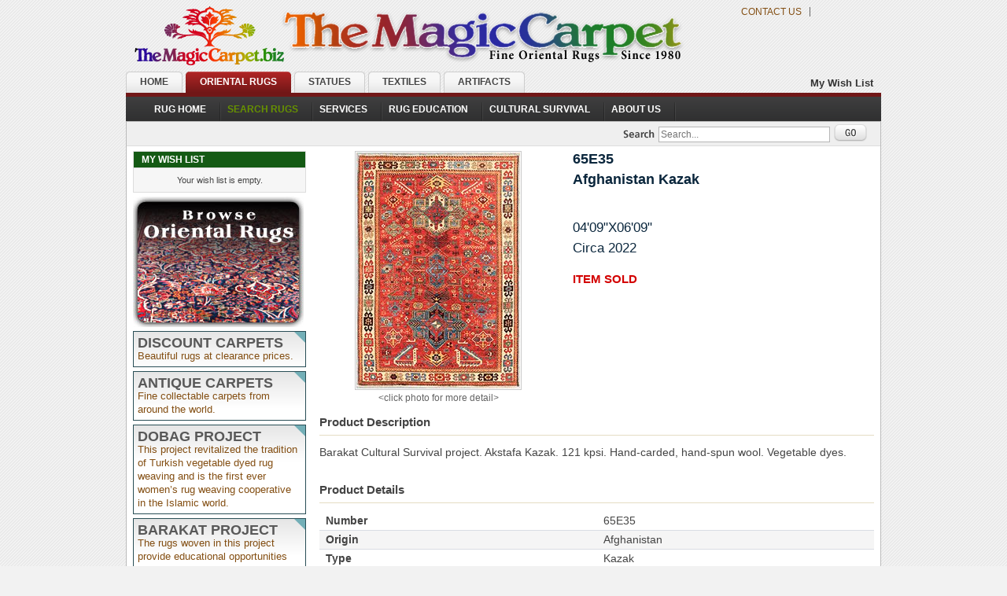

--- FILE ---
content_type: text/html; charset=UTF-8
request_url: https://www.themagiccarpet.biz/afghanistan-kazak-p9939/
body_size: 5786
content:
<!DOCTYPE html>
<html lang="en">
<head>
    <meta charset="UTF-8">
    <title>The Magic Carpet: 65E35 Afghanistan Kazak</title>
    <meta name="description" content="65E35 Afghanistan Kazak">
    <meta name="keywords" content="oriental rug, persian rug, handmade rugs, hand woven, hand made, antique oriental rug, tribal rugs, area rugs, antique indian textile">
    <meta name="robots" content="index, follow">
    
    <!-- Open Graph Meta Tags for Social Media -->
    <meta property="og:title" content="The Magic Carpet: 65E35 Afghanistan Kazak">
    <meta property="og:description" content="65E35 Afghanistan Kazak">
    <meta property="og:image" content="https://www.themagiccarpet.biz/images/social-thumbnail.jpg">
    <meta property="og:url" content="https://www.themagiccarpet.biz/">
    <meta property="og:type" content="website">

    <!-- Twitter Card Meta Tags -->
    <meta name="twitter:card" content="summary_large_image">
    <meta name="twitter:title" content="The Magic Carpet: 65E35 Afghanistan Kazak">
    <meta name="twitter:description" content="65E35 Afghanistan Kazak">
    <meta name="twitter:image" content="https://www.themagiccarpet.biz/images/social-thumbnail.jpg">

    <link rel="icon" href="https://www.themagiccarpet.biz/favicon.ico" type="image/x-icon">
    <link rel="shortcut icon" href="https://www.themagiccarpet.biz/favicon.ico" type="image/x-icon">

    <!-- Stylesheets -->
    <link rel="stylesheet" href="https://www.themagiccarpet.biz/styles/styles-dist.css" media="all">
    <link rel="stylesheet" href="https://www.themagiccarpet.biz/styles/print-dist.css" media="print">

    <!-- Viewport Meta Tag for Responsive Design -->
    <meta name="viewport" content="width=device-width, initial-scale=1.0">

<script>
  (function (s, e, n, d, er) {
    s['Sender'] = er;
    s[er] = s[er] || function () {
      (s[er].q = s[er].q || []).push(arguments)
    }, s[er].l = 1 * new Date();
    var a = e.createElement(n),
        m = e.getElementsByTagName(n)[0];
    a.async = 1;
    a.src = d;
    m.parentNode.insertBefore(a, m)
  })(window, document, 'script', 'https://cdn.sender.net/accounts_resources/universal.js', 'sender');
  sender('840d1c719c5229')
</script>
</head>
<body>
<div class="container" id="orientalrugs-department">
    <div class="header">
        <h1 id="logo"><a href="https://www.themagiccarpet.biz/index.php"><img
                        src="https://www.themagiccarpet.biz/images/banner-2025-themagiccarpet-530-265-9229.png" alt="The Magic Carpet - Fine Oriental Rugs"/></a>
        </h1>
        <div id="logo-rt">
            <ul>
                <li class="itemseperator"><a href="https://www.themagiccarpet.biz/home-d1/store-hours-c28/">Contact
                        Us</a></li>
                <!--<li class="itemseperator">
                            <a href="">Subscribe</a>
                     </li>-->
            </ul>
            <div class="facebook">
                <iframe src="//www.facebook.com/plugins/like.php?href=https%3A%2F%2Fwww.facebook.com%2Fthemagiccarpet.biz&amp;send=false&amp;layout=button_count&amp;width=220&amp;show_faces=false&amp;font&amp;colorscheme=light&amp;action=like&amp;height=21"
                        scrolling="no" frameborder="0" style="border:none; overflow:hidden; width:80px; height:21px;"
                        allowTransparency="true"></iframe>
            </div>
        </div>
            </div>
    <div class="department-container orientalrugs-store">
        <div class="departments">
            <div class="departments-switcher">
                <ul><li class="gallery"><a href="https://www.themagiccarpet.biz/home-d1/" class=""><em>&nbsp;</em><span>Home</span></a></li><li class="orientalrugs"><a href="https://www.themagiccarpet.biz/oriental-rugs-d2/" class="active"><em>&nbsp;</em><span>Oriental Rugs</span></a></li><li class="statues"><a href="https://www.themagiccarpet.biz/statues-d3/" class=""><em>&nbsp;</em><span>Statues</span></a></li><li class="textiles"><a href="https://www.themagiccarpet.biz/textiles-d4/" class=""><em>&nbsp;</em><span>Textiles</span></a></li><li class="artifacts"><a href="https://www.themagiccarpet.biz/artifacts-d5/" class=""><em>&nbsp;</em><span>Artifacts</span></a></li></ul>            </div>
            <ul class="top-links">
                <li class="last"><a href="https://www.themagiccarpet.biz/cart-details/" title="My Wish List"
                                    class="top-link-cart">My Wish List</a></li>
                            </ul>
        </div>
    </div>
    <!-- *********  Navigation Menu Bar  **************** -->
    <div class="toplinks-bar">
        <ul id="nav"><li><a  href="https://www.themagiccarpet.biz/oriental-rugs-d2/"><span>Rug Home</span></a></li><li><a class="selected" href="https://www.themagiccarpet.biz/oriental-rugs-d2/search-rugs-c1/"><span>Search Rugs</span></a></li><li><a  href="https://www.themagiccarpet.biz/oriental-rugs-d2/services-c20/"><span>Services</span></a><ul style="display: none;"><li><a  href="https://www.themagiccarpet.biz/oriental-rugs-d2/washing-c39/"><span>Washing</span></a></li><li><a  href="https://www.themagiccarpet.biz/oriental-rugs-d2/restoration-c40/"><span>Restoration</span></a></li><li><a  href="https://www.themagiccarpet.biz/oriental-rugs-d2/underlayment-c38/"><span>Underlayment</span></a></li><li><a  href="https://www.themagiccarpet.biz/oriental-rugs-d2/storage-c48/"><span>Storage</span></a></li><li><a  href="https://www.themagiccarpet.biz/oriental-rugs-d2/appraisals-c41/"><span>Appraisals</span></a></li><li><a  href="https://www.themagiccarpet.biz/oriental-rugs-d2/service-prices-c42/"><span>Service Prices</span></a></li></ul><div style="clear:both;"></div></li><li><a  href="https://www.themagiccarpet.biz/oriental-rugs-d2/rug-education-c8/"><span>Rug Education</span></a><ul style="display: none;"><li><a  href="https://www.themagiccarpet.biz/oriental-rugs-d2/dobag-travelogue-c67/"><span>DOBAG Travelogue</span></a></li><li><a  href="https://www.themagiccarpet.biz/oriental-rugs-d2/decorating-with-rugs-c65/"><span>Decorating with rugs</span></a></li><li><a  href="https://www.themagiccarpet.biz/oriental-rugs-d2/the-color-yellow-c61/"><span>The Color Yellow</span></a></li><li><a  href="https://www.themagiccarpet.biz/oriental-rugs-d2/moth-or-myth-c63/"><span>Moth or Myth?</span></a></li><li><a  href="https://www.themagiccarpet.biz/oriental-rugs-d2/why-own-an-oriental-rug-c64/"><span>Why Own an Oriental Rug?</span></a></li><li><a  href="https://www.themagiccarpet.biz/oriental-rugs-d2/oriental-rug-care-tips-c66/"><span>Oriental Rug Care Tips</span></a></li><li><a  href="https://www.themagiccarpet.biz/oriental-rugs-d2/the-color-blue-c62/"><span>The Color Blue</span></a></li><li><a  href="https://www.themagiccarpet.biz/oriental-rugs-d2/the-color-red-c60/"><span>The Color Red</span></a></li><li><a  href="https://www.themagiccarpet.biz/oriental-rugs-d2/home-decorating-c24/"><span>Home Decorating</span></a></li><li><a  href="https://www.themagiccarpet.biz/oriental-rugs-d2/buying-a-rug-c23/"><span>Buying A Rug</span></a></li><li><a  href="https://www.themagiccarpet.biz/oriental-rugs-d2/symbols-in-weaving-c56/"><span>Symbols in Weaving</span></a></li><li><a  href="https://www.themagiccarpet.biz/oriental-rugs-d2/rug-types-c57/"><span>Rug Types</span></a></li><li><a  href="https://www.themagiccarpet.biz/oriental-rugs-d2/appraising-rugs-c58/"><span>Appraising Rugs</span></a></li><li><a  href="https://www.themagiccarpet.biz/oriental-rugs-d2/cultural-survival-benefits-c59/"><span>Cultural Survival Benefits</span></a></li><li><a  href="https://www.themagiccarpet.biz/oriental-rugs-d2/art-of-weaving-c49/"><span>Art of Weaving</span></a></li><li><a  href="https://www.themagiccarpet.biz/oriental-rugs-d2/age-old-tradition-c50/"><span>Age Old Tradition</span></a></li><li><a  href="https://www.themagiccarpet.biz/oriental-rugs-d2/journey-of-the-wool-c51/"><span>Journey of the Wool</span></a></li><li><a  href="https://www.themagiccarpet.biz/oriental-rugs-d2/vegetable-dyes-c52/"><span>Vegetable Dyes</span></a></li><li><a  href="https://www.themagiccarpet.biz/oriental-rugs-d2/anatolian-dye-plants-c53/"><span>Anatolian Dye Plants</span></a></li><li><a  href="https://www.themagiccarpet.biz/oriental-rugs-d2/pazyryk-rug-c54/"><span>Pazyryk Rug</span></a></li><li><a  href="https://www.themagiccarpet.biz/oriental-rugs-d2/projects-we-support-c55/"><span>Projects We Support</span></a></li></ul><div style="clear:both;"></div></li><li><a  href="https://www.themagiccarpet.biz/oriental-rugs-d2/cultural-survival-c22/"><span>Cultural Survival</span></a><ul style="display: none;"><li><a  href="https://www.themagiccarpet.biz/oriental-rugs-d2/barakat-project-c45/"><span>Barakat Project</span></a></li><li><a  href="https://www.themagiccarpet.biz/oriental-rugs-d2/tibetan-project-c44/"><span>Tibetan Project</span></a></li><li><a  href="https://www.themagiccarpet.biz/oriental-rugs-d2/zamin-project-c47/"><span>Zamin Project</span></a></li><li><a  href="https://www.themagiccarpet.biz/oriental-rugs-d2/ersari-project-c46/"><span>Ersari Project</span></a></li><li><a  href="https://www.themagiccarpet.biz/oriental-rugs-d2/dobag-project-c43/"><span>DOBAG Project</span></a></li></ul><div style="clear:both;"></div></li><li><a  href="https://www.themagiccarpet.biz/home-d1/about-us-c26/"><span>About Us</span></a><ul style="display: none;"><li><a  href="https://www.themagiccarpet.biz/home-d1/our-family-c27/"><span>Our Family</span></a></li><li><a  href="https://www.themagiccarpet.biz/home-d1/store-hours-c28/"><span>Store Hours</span></a></li><li><a  href="https://www.themagiccarpet.biz/home-d1/customer-service-c29/"><span>Customer Service</span></a></li><li><a  href="https://www.themagiccarpet.biz/home-d1/join-mailer-c31/"><span>Join Mailer</span></a></li><li><a  href="https://www.themagiccarpet.biz/home-d1/testimonials-c125/"><span>Testimonials</span></a></li><li><a  href="https://www.themagiccarpet.biz/home-d1/links-c32/"><span>Links</span></a></li></ul><div style="clear:both;"></div></li></ul>    </div>
    <div class="outline-creator">
        
<div class="search-bar">
   <div class="mini-search">
      <form id="search_mini_form" action="https://www.themagiccarpet.biz/index.php?Search" method="post">
         <fieldset>
            <label for="search_string" class="visually-hidden">Search</label>
            <input id="search_string" class="input-text" name="search_string"  type="text" placeholder="Search..." />
            <button type="submit" class="search-button">
               <img src="https://www.themagiccarpet.biz/images/btn_go.gif" alt="Go">
            </button>
            <!-- <input src="https://www.themagiccarpet.biz/images/btn_go.gif" alt="Go" type="image" /> -->
            <input type="hidden" id="all_words" name="all_words" value="on" />    
         </fieldset>
      </form>
   </div>
</div>        <!-- ***********  2 Column Page Wrapper ************************   -->
        <div class="middle layout-2columns">
            <!--  *****   Left sidebar content   ******  -->
            <div class="col-left sidebar" id="col-left">
                <!-- Cart summary container -->
<div id="cart-summary" class="box base-mini mini-cart">
    <div class="head">
        <h4 class="title">My Wish List</h4>
    </div>
    <div class="content">
        <div class="a-center">
            <div id="updating">Updating...</div>
                            <!-- Message displayed when the cart is empty -->
                <p class="empty-cart">Your wish list is empty.</p>

                    </div>
    </div>
</div><div id="button-or"><a href="https://www.themagiccarpet.biz/oriental-rugs-d2/search-rugs-c1/"></a></div><ul class="sidebar-links"><li>
                                    <a href="https://www.themagiccarpet.biz/oriental-rugs-d2/search-rugs-c1/filter/description=discount-carpets/">
                                    <span class="title">DISCOUNT CARPETS</span>
                                    Beautiful rugs at clearance prices.
                                    </a>
                                    </li></ul><ul class="sidebar-links"><li>
                                        <a href="https://www.themagiccarpet.biz/oriental-rugs-d2/search-rugs-c1/filter/description=antique-carpets/sort=age/">
                                        <span class="title">ANTIQUE CARPETS</span>
                                        Fine collectable carpets from around the world.
                                        </a>
                                        </li></ul><ul class="sidebar-links"><li>
                                        <a href="https://www.themagiccarpet.biz/oriental-rugs-d2/search-rugs-c1/filter/description=dobag-project/">
                                        <span class="title">DOBAG PROJECT</span>
                                        This project revitalized the tradition of Turkish vegetable dyed rug weaving and is the first ever women’s rug weaving cooperative in the Islamic world.
                                        </a>
                                        </li></ul><ul class="sidebar-links"><li>
                                        <a href="https://www.themagiccarpet.biz/oriental-rugs-d2/search-rugs-c1/filter/description=barakat-project/">
                                        <span class="title">BARAKAT PROJECT</span>
                                        The rugs woven in this project provide educational opportunities for various ethnic groups in South Asia.
                                        </a>
                                        </li></ul><ul class="sidebar-links"><li>
                                        <a href="https://www.themagiccarpet.biz/oriental-rugs-d2/search-rugs-c1/filter/description=zamin-project/">
                                        <span class="title">ZAMIN PROJECT</span>
                                        The rugs woven in this project provide education and health care for the people of Afghanistan, Pakistan and India.
                                        </a>
                                        </li></ul><ul class="sidebar-links"><li>
                                        <a href="https://www.themagiccarpet.biz/oriental-rugs-d2/search-rugs-c1/filter/description=ersari-project/">
                                        <span class="title">ERSARI PROJECT</span>
                                        Providing economic, education and health aid for local communities in the Himalaya region.
                                        </a>
                                        </li></ul><ul class="sidebar-links"><li>
                                        <a href="https://www.themagiccarpet.biz/oriental-rugs-d2/search-rugs-c1/filter/description=tibetan-project/">
                                        <span class="title">TIBET PROJECT</span>
                                        This project benefits Tibetan refugees living in Nepal as well as Nepali weavers and their children.
                                        </a>
                                        </li></ul>            </div>
            <!-- ************* Main content container   ***************** -->
            <div class="col-main" id="main">
                    <div class="padder">

        <div class="product-img-box">
            <a href="javascript:popitup5('/products/full/OR65E35.jpg','65E35 Afghanistan Kazak',711,1024,'black')">
                        <img class="product-image generalimage" src="/products/300x300/OR65E35.jpg"
                        alt="65E35 Afghanistan Kazak 04&#039;09&quot;X06&#039;09&quot;"  id="ItemDetail" />
                    </a>            <p>&lt;click photo for more detail&gt; </p>
        </div>

        <div class="product-info-box">

            <h2 class="product-number"> 65E35</h2>
            <h1 class="product-name">Afghanistan Kazak</h1>
            <p>&nbsp;</p>

            <p class="product-info">04'09"X06'09"</p>
            <p class="product-info">Circa 2022</p>


            <div class="price-box">
                <div class="special-price">
                        <span class="price">ITEM SOLD</span></div>            </div>

            <br /><br /><br />        </div>
    </div>
    <div class="clear"></div>

    <div class="product-collateral">

        <div class="collateral-box">
            <div class="head">
                <h4>Product Description</h4></div>
            <div class="product-specs">Barakat Cultural Survival project. Akstafa Kazak. 121 kpsi. Hand-carded, hand-spun wool. Vegetable dyes.</div>
        </div>

        <div class="collateral-box">
            <div class="head">
                                <h4>Product Details</h4>
            </div>

            <div class="collateral-box attribute-specs">
                <table cellspacing="0" id="product-attribute-specs-table" class="data-table">
                    <tbody>
                    <tr class="first odd">
                        <td class="label">Number</td>
                        <td class="data last">65E35</td>
                    </tr>
                    <tr class="even">
                        <td class="label">Origin</td>
                        <td class="data last">Afghanistan</td>
                    </tr>
                    <tr class="odd">
                        <td class="label">Type</td>
                        <td class="data last">Kazak</td>
                    </tr>
                    <tr class="even">
                        <td class="label">Size</td>
                        <td class="data last">04'09"X06'09"</td>
                    </tr>
                    <tr class="odd">
                        <td class="label">Age</td>
                        <td class="data last">Circa 2022</td>
                    </tr>
                    <tr class="even">
                        <td class="label">Color</td>
                        <td class="data last">Rust Red / Beige</td>
                    </tr>
                    <tr class="odd">
                        <td class="label">Material</td>
                        <td class="data last">Wool</td>
                    </tr>
                    </tbody>
                </table>

            </div>
        </div>
    </div>

    <div id="similar-products"><h2>Similar products from our catalog:</h2><div class="listing-type-grid  catalog-listing padder"><table id="product-list-table" class="generic-product-grid" border="0"><tbody><tr><td><div class="thumbnail-box" style="margin-bottom:4px;"><div style="padding-top:11px;"><a href="https://www.themagiccarpet.biz/afghanistan-kazak-p6148/">
                                    <img src="/products/170x170/ORA5943.jpg" alt="Afghanistan Kazak" class="generalimage" /> </a></div></div><h5 class="centered"> <a href="https://www.themagiccarpet.biz/afghanistan-kazak-p6148/">
                                    <span class="listing-number">A5943</span><br />Afghanistan Kazak</a></h5><p class="size">04'11"X06'05"</p><div class="price-box"><span class="price">$2320.00</span> </div></td><td><div class="thumbnail-box" style="margin-bottom:4px;"><div style="padding-top:0px;"><a href="https://www.themagiccarpet.biz/caucasus-kazak-p4963/">
                                    <img src="/products/170x170/ORKZPJ450.jpg" alt="Caucasus Kazak" class="generalimage" /> </a></div></div><h5 class="centered"> <a href="https://www.themagiccarpet.biz/caucasus-kazak-p4963/">
                                    <span class="listing-number">KZPJ450</span><br />Caucasus Kazak</a></h5><p class="size">03'10"X06'00"</p><div class="price-box"><span class="price">$8190.00</span> </div></td><td><div class="thumbnail-box" style="margin-bottom:4px;"><div style="padding-top:0px;"><a href="https://www.themagiccarpet.biz/caucasus-shirvan-p4961/">
                                    <img src="/products/170x170/ORKZPJ448.jpg" alt="Caucasus Shirvan" class="generalimage" /> </a></div></div><h5 class="centered"> <a href="https://www.themagiccarpet.biz/caucasus-shirvan-p4961/">
                                    <span class="listing-number">KZPJ448</span><br />Caucasus Shirvan</a></h5><p class="size">03'10"X05'00"</p><div class="price-box"><span class="price">$16800.00</span> </div></td><td><div class="thumbnail-box" style="margin-bottom:4px;"><div style="padding-top:0px;"><a href="https://www.themagiccarpet.biz/afghanistan-gul-i-gul-p9722/">
                                    <img src="/products/170x170/ORKZPP498.jpg" alt="Afghanistan Gul-i-Gul" class="generalimage" /> </a></div></div><h5 class="centered"> <a href="https://www.themagiccarpet.biz/afghanistan-gul-i-gul-p9722/">
                                    <span class="listing-number">KZPP498</span><br />Afghanistan Gul-i-Gul</a></h5><p class="size">03'07"X05'08"</p><div class="price-box"><span class="price">$500.00</span> </div></td></tbody></table></div></div>            </div>
        </div>
    </div>
    <!-- ****************   Footer ******************** -->
    <div class="footer" id="footer">
        <p class="footer-services">Buying • Trading • Washing • Restoring • Appraising • Underlayment</p>
        <div class="footer-right">
            <!-- <p><img src="https://www.themagiccarpet.biz/images/footer_callout.jpg" alt="" class="footer-callout"/></p> -->
            <div class="phone-number">(530) 265-9229</div>
            <div class="location">Nevada City, CA 95959</div>
        </div>
        <ul class="footer-links">
            <li class="first"><a href="https://www.themagiccarpet.biz/home-d1/about-us-c26/">About Us</a></li>
            <li class="first"><a href="https://www.themagiccarpet.biz/home-d1/customer-service-c29/">Customer
                    Service</a></li>
            <li class="first"><a href="https://www.themagiccarpet.biz/home-d1/site-map-c100/" title="Site Map">Site
                    Map</a></li>
            <li class="last"><a href="https://www.themagiccarpet.biz/home-d1/store-hours-c28/" title="Contact Us">Contact
                    Us</a></li>
        </ul>
        <div class="footer-bottom">
            <p>© 2007-
                <script>document.write(new Date().getFullYear())</script>
                The Magic Carpet. All Rights Reserved.
                Programming/Design by <a href="http://www.coldstreammedia.com/">Cold Stream Media</a></p>
        </div>
    </div>
</div>
<script type="text/javascript" src="https://www.themagiccarpet.biz/scripts/ajax.js"></script>
<script type="text/javascript" src="https://www.themagiccarpet.biz/scripts/jquery-1.3.2.min.js"></script>
<script type="text/javascript" src="https://www.themagiccarpet.biz/scripts/moretext.js"></script>
<script type="text/javascript" src="https://www.themagiccarpet.biz/scripts/jquery.cycle.lite.1.1.js"></script>
<script type="text/javascript" src="https://www.themagiccarpet.biz/scripts/jquery.example.min.js"></script>
<!-- Global site tag (gtag.js) - Google Analytics -->
<script async src="https://www.googletagmanager.com/gtag/js?id=UA-2484097-1"></script>
<script>
    window.dataLayer = window.dataLayer || [];

    function gtag() {
        dataLayer.push(arguments);
    }

    gtag('js', new Date());

    gtag('config', 'UA-2484097-1');
</script>
<script type="text/javascript">
    $(function () {
        //*** SLIDESHOW   ****
        $('#slideshow1').cycle({
            delay: 2000,
            speed: 500
        });

        //****  PULL DOWN MENU    ****
        $('#nav li').hover(
            function () {
                //show its submenu
                $('ul', this).stop(true, true).slideDown(100);
            },
            function () {
                //hide its submenu
                $('ul', this).stop(true, true).slideUp(100);
            }
        );

        $('#search_string').example('Search entire store here... ');
    });
</script>
<script type="text/javascript">
    <!--
    var is_chrome = navigator.userAgent.toLowerCase().indexOf('chrome') > -1;
    var newwindow;
    var wheight = 0, wwidth = 0;

    function popitup5(url, title, iwidth, iheight, colour) {
        var pwidth, pheight;
        if (!newwindow || newwindow.closed) {
            pwidth = iwidth + 30;
            pheight = iheight + 60;
            newwindow = window.open('', 'htmlname', 'width=' + pwidth + ',height=' + pheight + ',resizable=1,top=10,left=10,scrollbars=yes');
            wheight = iheight;
            wwidth = iwidth;
        }
        if (wheight != iheight || wwidth != iwidth) {
            pwidth = iwidth + 30;
            pheight = iheight + 60;
            newwindow.resizeTo(pwidth, pheight);
            wheight = iheight;
            wwidth = iwidth;
        }
        newwindow.document.writeln('<!DOCTYPE HTML PUBLIC \"-//W3C//DTD HTML 4.01 Transitional//EN\" \"http://www.w3.org/TR/html4/loose.dtd\">');
        newwindow.document.writeln('<html lang=\"en\"><head><title>' + title + '<\/title><\/head><body bgcolor=\"' + colour + '\">');
        newwindow.document.writeln('<div align=\"center\" style=\"postion:relative; padding:0; margin:0;\">');
        newwindow.document.writeln('<img src=\"' + url + '\" title=\"' + title + '\" alt=\"' + title + '\" \/>');
        newwindow.document.writeln('<div style=\"position:absolute; top:0; right:0; width:100px; background:#333; padding:8px;\">');
        newwindow.document.writeln('<p style=\"margin:0; padding:0; font-weight: bold;\"><a style=\"color:#FFF; text-decoration:none;\" href=\"javascript:self.close()\">CLOSE WINDOW<\/a><\/p><\/div>');
        newwindow.document.writeln('<h1 style=\"font-size:20px; font-weight: bold; padding:0 0 10px 0; margin:0; color:#FFF;\">' + title + '<\/h1><\/div><\/body><\/html>');
        newwindow.document.close();
        is_chrome = navigator.userAgent.toLowerCase().indexOf('chrome') > -1;
        if (is_chrome) {
            newwindow.parent.blur();
        }
        newwindow.focus();
        newwindow.focus();
    }
    // -->
</script>
<script defer src="https://static.cloudflareinsights.com/beacon.min.js/vcd15cbe7772f49c399c6a5babf22c1241717689176015" integrity="sha512-ZpsOmlRQV6y907TI0dKBHq9Md29nnaEIPlkf84rnaERnq6zvWvPUqr2ft8M1aS28oN72PdrCzSjY4U6VaAw1EQ==" data-cf-beacon='{"version":"2024.11.0","token":"2b80b21f3b7f4fd88be6035f95207f40","r":1,"server_timing":{"name":{"cfCacheStatus":true,"cfEdge":true,"cfExtPri":true,"cfL4":true,"cfOrigin":true,"cfSpeedBrain":true},"location_startswith":null}}' crossorigin="anonymous"></script>
</body>
</html>

--- FILE ---
content_type: text/css
request_url: https://www.themagiccarpet.biz/styles/styles-dist.css
body_size: 7868
content:
*{margin:0;padding:0}body{background:#f2f2f2 url(../images/body_bg.gif) 0 0 repeat;color:#444;font:11px/1.55em arial,helvetica,sans-serif;text-align:center}a{color:#834e12;text-decoration:none}a:hover{color:#679100;text-decoration:underline}a img{border:0}:focus{outline:0}h1{font-size:2em;line-height:1.17em}h2{margin-bottom:0.4em;font-size:1.5em;line-height:1.2em}h3{margin-bottom:0.4em;font-size:1.35em;line-height:1.2em}h4{margin-bottom:0.4em;font-size:1.05em;line-height:1.35em}h5{margin-bottom:0.4em;font-size:1.05em;line-height:1.35em}h6{margin-bottom:0.1em;font-size:1em;line-height:1.35em}th{vertical-align:top;font-weight:normal;text-align:left}td{vertical-align:top}p{}address{margin-bottom:0.4em;font-style:normal;line-height:1.4em}cite{font-style:normal;font-size:10px}q:after,q:before{content:""}form{display:inline}fieldset{border:none}legend{display:none}label{color:#555;font-weight:bold}button,input,select{vertical-align:middle}dt{display:block;font-weight:bold}ol,ul{list-style:none}small{font-size:0.85em}big{font-size:1.15em}hr{height:0;margin:8px 0;overflow:hidden;visibility:hidden;clear:both}#nav:after,.box:after,.clear:after,.head:after,.header:after,.middle:after,.page-head:after,.search-bar:after,.sidebar .content:after,.sidebar li.item:after,.tabs:after{content:".";display:block;clear:both;font-size:0;line-height:0;height:0;overflow:hidden}input.input-text,select,textarea{border:1px solid #b6b6b6;font:12px arial,helvetica,sans-serif}select option{padding-right:10px}optgroup,option{font:12px arial,helvetica,sans-serif}optgroup{font-weight:bold}input.input-text,textarea{padding:2px}textarea{overflow:auto}input.radio{margin-right:3px}input.checkbox{margin-right:3px}input[type=image]{border:none;padding:0;background:none}.v-fix{float:left}.v-fix .validation-advice{display:block;margin-right:-12em;width:12em;position:relative}.qty{width:2.5em}.form-list label,.group-select label,.payment-methods label{font-weight:bold}.button-set{clear:both;margin-top:4em;border-top:1px solid #e4e4e4;padding-top:8px;text-align:right}.button-top-set{margin-top:0;border-top:0;padding-top:0;padding-bottom:8px}.search-button{border:none;background:none;padding:0;margin:0;cursor:pointer}.search-button:focus{outline:none}.required,.validation-advice{color:#eb340a}.validation-advice{clear:both;min-height:15px;margin-top:3px;background:url(../images/validation_advice_bg.gif) no-repeat 2px 4px;padding-left:13px;font-size:10px;font-weight:bold;line-height:1.25em}.validation-failed{border:1px solid #eb340a!important;background:#faebe7!important}label.required{font-weight:bold}p.required{text-align:right}.success{color:#3d6611}.error{color:#df280a}.notice{color:#e26703}.error,.success{font-weight:bold}.messages,.messages ul{list-style:none!important;margin:0!important;padding:0!important}.messages{width:100%;margin:0 0 10px!important;overflow:hidden}.error-msg,.note-msg,.notice-msg,.success-msg{margin-bottom:1em!important;border-style:solid!important;border-width:1px!important;padding:4px 12px!important;font-weight:bold!important}.error-msg li,.notice-msg li,.success-msg li{margin-bottom:0.2em}.error-msg{border-color:#f16048;color:#df280a;background:#faebe7}.success-msg{border-color:#446423;color:#3d6611;background:#eff5ea}.note-msg,.notice-msg{border-color:#fcd344;color:#3d6611;background:#fafaec}.bold-text{font-weight:bold}.form-required{background-color:#fae2e2}.col-md-offset-1{margin-left:10%}.col-md-offset-2{margin-left:15%}.col-md-offset-3{margin-left:25%}.col-md-offset-4{margin-left:50%}.head,.head-alt,.head-alt2,.head-alt3{line-height:1.25em;text-align:right}.head .title,.head-alt .title,.head-alt2 .title,.head-alt3 .title{margin:0;float:left}.head a,.head-alt a,.head-alt2 a,.head-alt3 a{font-size:10px;text-transform:uppercase}.page-head{margin:0 0 16px 0}.page-head-alt{margin:0 0 12px 0}.page-head,.page-head-alt{text-align:right}.page-head h3,.page-head-alt h3{margin:0;font-size:23px;font-weight:normal!important;text-transform:none!important;text-align:left}.button-level h3{float:left;width:60%}.head-alt{margin-bottom:5px}.head-alt .title{color:#4f8100;font-size:1.3em}.head-alt2{margin-bottom:12px;background:#f1f1f1;padding:2px 10px;font-size:1.1em}.head-alt2 .title{font-size:1.1em}.head-alt3{margin-bottom:8px;border-bottom:1px solid #ddd}.category-head{padding:3px 0 3px 3px;margin-bottom:7px;background:#e7e7e7 url(../images/bg_header.jpg) repeat top left;border:1px solid #999}.category-head h1{font-size:1.6em}.category-head .description{font-style:italic}.col-main .category-head p{margin-bottom:0}.category-image{display:block;width:705px}td.label{font-weight:bold}.data-table{width:100%}.data-table tr{background:#fff}.data-table .odd{background:#fff}.data-table .even{background:#f5f5f5}.data-table tr.last td,.data-table tr.last th{border-bottom:0!important}.data-table th{padding:2px 8px;white-space:nowrap;font-size:12px;text-transform:uppercase;background:#e9e9e9}.data-table th.wrap{white-space:normal}.data-table th a,.data-table th a:hover{color:#fff}.data-table td{padding:3px 8px}.data-table thead tr{background:#e9e9e9}.data-table tfoot{border-bottom:1px solid #d9dde3}.data-table tfoot tr.first{}.data-table tfoot tr,.data-table tr.tfoot{background-color:#f3f3f3!important}.data-table tbody td{border-bottom:1px solid #d9dde3}.data-table tbody td h5.title{margin:0;padding:0;font-size:1em;font-weight:bold;color:#444}.data-table tbody td .option-label{font-weight:bold;font-style:italic}.data-table tbody td .option-value{padding-left:10px}.data-table tr.tfoot td{padding-top:5px;padding-bottom:5px;border-top:1px solid #d9dde3;border-bottom:none;white-space:nowrap;font-size:12px;text-transform:uppercase}.price-table{width:100%}.price-table tr{background:#fff}.price-table .odd{background:#fff}.price-table .even{background:url(../images/bg/td_bg.png) repeat-x scroll left top transparent}.price-table tr p{margin:0;padding:0}.price-table tr.first td{border-top:1px solid #d9dde3}.price-table tr.last td{border-bottom:1px solid #d9dde3}.price-table td{padding:5px}.box-table td{padding:10px}.box-table select,.box-table tfoot td{width:100%}.generic-table td{padding:2px 8px}.generic-table td.first{padding-left:0}.disc{margin-bottom:10px}.disc li{margin-left:20px;list-style:disc}.bare-list{margin:5px 0}.bare-list li{margin:3px 0}.no-display{display:none}.content{padding:12px 12px 12px 15px}.actions{line-height:1.3em}.pipe,.separator{padding:0 3px;font-size:0.85em}.divider{margin:10px 0;height:1px;background:#ccc;font-size:1px;line-height:1em;overflow:hidden}table.pager select{width:50px;margin:0 3px}table.pager{width:100%;background:url(../images/pager_bg.gif) repeat-x 0 100% #f9f9f9}table.pager td{width:20%;border-top:1px solid #ddd;padding:4px 8px;vertical-align:middle}table.pager td.page-count{font:0.9em arial,helvetica,sans-serif;font-style:italic}table.pager td.pages{text-align:left;width:70%}table.pager td.pages a,table.pager td.pages span{background:none repeat scroll 0 0 #eee9e9!important;border:1px solid #cdc9c9!important;color:#666!important;padding:3px 7px!important;text-decoration:none!important;font:0.9em arial,helvetica,sans-serif;font-style:italic}table.pager td.pages span{background:none repeat scroll 0 0 transparent!important;color:#999!important;border:1px solid #cdcdc1!important}table.pager td.pages span.selected{color:#fff!important;font-weight:bold;background:#8b7d6b!important;border:1px solid #8b7765!important}table.pager td.pages a:hover{background:none repeat scroll 0 0 #8b8989!important;color:#000!important}table.pager li,table.pager ol{display:inline}table.pager li{padding:0 2px}table.pager td.sort-by{text-align:center;width:60%}table.pager td.sort-by .active,table.pager td.sort-by .active:hover{color:#444;font-weight:bold}.container{width:960px;margin:5px auto 0 auto;text-align:left}.header{z-index:999;text-align:left;clear:both;margin:0 0 5px 10px}.middle{min-height:350px;padding:6px 8px 10px 8px}.layout-1column{padding:0 30px 40px 30px}.col-left{float:left;width:220px}.col-right{float:right;width:195px;margin-right:13px}.col-main{float:right;width:705px;font-size:14px;line-height:1.5em}.col-main p{margin-bottom:0.9em}.col-main a{text-decoration:underline}#or-store h1{color:#711717}#tx-store h1{color:#060697}#ar-store h1{color:#b86d1b}#st-store h1{color:#534122}#glry-store h1{color:#104910}.imageCenter img,.imageLeft img,.imageRight img,img.generalimage{border:1px solid #666;padding:2px}div.imageLeft{float:left;margin:5px 5px 2px 5px}div.imageRight{float:right;margin:5px 5px 2px 5px}div.imageCenter{text-align:center;margin:5px 5px 2px 5px;width:700px;overflow:hidden}.imageCenter p,.imageLeft p,.imageRight p{color:#333;text-align:center;background-color:#e8e4e3;border:1px solid #666;padding:2px;margin:1px 0 5px 0}.image img{border:1px solid #666;padding:2px}div.image{margin:5px 5px 2px 5px}.image p{color:#333;text-align:center;background-color:#e8e4e3;border:1px solid #666;padding:2px;margin:1px 0 0 0;font-size:1.3em}.outline-creator{border:1px solid #bbb;border-bottom-color:#666;background:#fff}.col-main .padder{padding-right:20px}.layout-3columns .padder{padding:0}h1#logo{float:left;line-height:0}#logo-rt{float:right}#logo-rt ul{list-style:none outside none;padding-right:10px;text-align:right;float:left;padding-top:2px}#logo-rt li{display:inline;margin-left:10px}#logo-rt li a{font-size:0.9em;text-decoration:none;text-transform:uppercase;font-size:12px}#logo-rt li a:hover{color:#000}#logo-rt .facebook{float:right}.itemseperator{border-right:1px solid #666666;padding-right:10px}.side-logo-promo{float:right;margin:0px}.toplinks-bar,.toplinks-bar-admin{background:#333 url(../images/navigation-bg.gif) repeat-x scroll 0 0;color:#fff;padding:7px 13px;text-align:right;height:17px;position:relative}.toplinks-bar-admin{text-align:center}.departments .top-links .last a,.toplinks-bar .top-links .last a{padding:0;background:none}.departments .top-links a,.toplinks-bar .top-links a{padding:0 7px 0 0;background:url(../images/links_separator.gif) no-repeat 100% 50%;font-size:12px}.toplinks-bar .top-links li{padding:0 4px 0 1px}.departments .top-links,.toplinks-bar .top-links{padding-left:8px;float:right;padding:6px 10px 0 8px}.departments .top-links,.departments .top-links li,.toplinks-bar .top-links,.toplinks-bar .top-links li{display:inline}.departments .top-links a,.departments .top-links a:hover,.toplinks-bar .top-links a,.toplinks-bar .top-links a:hover{color:#333}.departments .top-links .top-link-cart{font-weight:bold;font-size:13px}.departments{margin:0 auto;text-align:left;width:960px}.department-container{border-bottom:5px solid #969595;height:27px}.departments-switcher{float:left}.departments-switcher li{float:left;font-size:12px;font-weight:bold;margin-right:4px;text-transform:uppercase}.departments-switcher a,.departments-switcher a:hover{color:#444444;float:left;line-height:1em;text-decoration:none}.departments-switcher a,.departments-switcher a:hover,.departments-switcher em{background:transparent url(../images/ms_tabs.gif) no-repeat scroll 100% -93px}.departments-switcher em{background-position:0 -93px;float:left;font-size:0;height:27px;line-height:0;overflow:hidden;width:4px}.departments-switcher span{background-position:6px 50%;background-repeat:no-repeat;cursor:pointer;float:left;height:27px;line-height:27px;padding:0 18px 0 14px}.departments-switcher li a.active{color:#fff}.departments-switcher li a:hover{color:#000;background-position:100% -186px!important}.departments-switcher li a:hover em{background-position:0 -186px!important}.departments-switcher li a.active:hover{color:#fff}.departments-switcher li.gallery a.active{background-position:100% -155px!important}.departments-switcher li.gallery .active em{background-position:0 -155px!important}.departments-switcher li.orientalrugs a.active{background-position:100% 0!important}.departments-switcher li.orientalrugs .active em{background-position:0 0!important}.departments-switcher li.statues a.active{background-position:100% -31px!important}.departments-switcher li.statues .active em{background-position:0 -31px!important}.departments-switcher li.textiles a.active{background-position:100% -62px!important}.departments-switcher li.textiles .active em{background-position:0 -62px!important}.departments-switcher li.artifacts a.active{background-position:100% -124px!important}.departments-switcher li.artifacts .active em{background-position:0 -124px!important}.orientalrugs-store{border-bottom:5px solid #711717}.textiles-store{border-bottom:5px solid #131357}.statues-store{border-bottom:5px solid #534122}.artifacts-store{border-bottom:5px solid #b86d1b}.gallery-store{border-bottom:5px solid #104910}.search-bar{padding:3px 12px 2px 12px;border-bottom:1px double #dedede;background:#efefef;line-height:1.25em}.breadcrumbs{float:left;width:580px;overflow:hidden}.breadcrumbs li{display:inline;line-height:18px}.breadcrumbs a,.breadcrumbs a:hover{color:#7f7f7f}#nav{float:left;margin:0px;margin-left:15px;font-size:1.1em}#nav li{position:relative;text-transform:uppercase;text-align:left;z-index:999;display:block;float:left;padding:1px 8px;background:transparent url(../images/navigation-div.gif) no-repeat scroll 100% 50%}#nav a,#nav a:hover{display:block;text-decoration:none}#nav a.selected{color:#679100}#nav span{display:block;cursor:pointer;white-space:nowrap}#nav li ul span{white-space:normal}#nav li a{float:left;padding-right:11px;color:#fff;font-weight:bold;height:22px}#nav li a:hover{color:#b86d1b}#nav ul{position:absolute;width:13em;left:0;border:1px solid #bbb;top:24px;border-bottom:2px solid #999;border-top:none;padding:3px 8px 6px;display:none;margin:0 0 0 -2px;background:#333333;font-size:12px}#nav ul li{float:left;border:none;background:none;margin:0;padding:0;padding-bottom:1px;text-transform:none;width:100%}#nav ul a,#nav ul a:hover{float:none;padding:0;background:none;display:block;height:20px}#nav ul li a{font-weight:normal!important}* html #nav ul{margin:0 0 0 -2px}.sidebar .box{margin-bottom:5px}.sidebar .content{padding:8px 10px;background:#f6f6f6}.sidebar h3{font-size:1.05em;text-transform:uppercase}.sidebar h4{color:#444;text-transform:uppercase}.sidebar .actions{text-align:right}.sidebar .actions a,.sidebar .actions a:hover{text-decoration:underline}.widget-btn{float:right;font-size:11px;margin:0 0 2px 5px}.widget-btn,.widget-btn:hover{color:#646464;font-weight:bold}.base-mini{border:1px solid #ddd;line-height:1.3em}.base-mini .head{border-bottom:1px solid #ddd;background-color:#e7e7e7;padding:2px 10px}.base-mini .head a{font-size:10px;text-transform:uppercase}.base-mini .head h4{margin:0;font-size:1.1em;color:#444;text-transform:uppercase}.base-mini .head h4 .count{text-transform:none;color:#2f2f2f;white-space:nowrap;font-weight:normal;font-size:0.95em}.base-mini h5{margin:0;font-size:10px;font-weight:normal;text-align:left;text-transform:uppercase}.base-mini .product-images{float:left;width:52px;height:52px}.base-mini .product-images a img{border:1px solid #a9a9a9;vertical-align:top}.base-mini .product-checkbox{float:left;width:10px}.base-mini .product-names{margin-left:18px}.base-mini .product-details{margin:0 0 0 60px;height:50px}.base-mini .product-details[class]{height:auto;min-height:50px}.base-mini .regular-price{color:#2f2f2f;font-size:11px}.base-mini .special-price{font-size:11px}.base-mini .minimal-price{font-size:11px}.base-mini .price-box{margin:1px 0}.mini-cart .head h4{color:#fff}.mini-cart h5{margin-bottom:10px;border-bottom:1px solid #ddd;padding-bottom:3px}.mini-cart .cart-count{background:#e5eed6;padding:8px;text-align:center}.mini-cart .subtotal{background:url(../images/cart_subtotal_count.gif) no-repeat 50% 0;margin-top:5px;line-height:23px}.mini-cart table{width:100%}.sidebar .item{margin-bottom:5px;padding-bottom:5px;border-bottom:1px solid #ddd}.sidebar .last{margin-bottom:0;border-bottom:none}.sidebar .actions{margin-top:0;border-top:1px solid #ddd;padding-top:5px}.mini-cart .head{background:#145a14}#glry-store .mini-cart .head{background:#104910}#or-store .mini-cart .head{background:#711717}#tx-store .mini-cart .head{background:#131357}#st-store .mini-cart .head{background:#534122}#ar-store .mini-cart .head{background:#b86d1b}.footer{margin:10px auto 10px;color:#666;width:960px}.footer .footer-right{float:right;width:50%;text-align:right;margin-right:10px}.footer .footer-bottom{clear:both;text-align:center;padding-top:0.8em;font-size:13px}.footer .footer-links{float:left;margin:10px 0 10px 10px;font-size:13px}.footer .footer-links li.last a{padding-right:0;margin-right:0;background:none}.footer ul a{background:url(../images/links_separator.gif) no-repeat 100% 50%;padding-right:5px;margin-right:3px}.footer li,.footer ul{display:inline}.footer a,.footer a:hover{color:#444}.footer .footer-services{text-align:center;text-transform:uppercase;letter-spacing:0.6em;font-size:1.1em;margin-bottom:0.5em}.footer .phone-number{font-size:20px;font-weight:700;color:#a70000;text-shadow:2px 2px 4px rgba(0,0,0,0.5);margin-bottom:5px}.footer .location{font-size:13px;color:#575757;font-style:italic}.price{white-space:nowrap!important}.total{font-size:14px;text-align:left}.price-box{padding:8px 0 8px}.price-box .price{font-size:16px;font-weight:bold;color:#396f00}.regular-price{color:#396f00}.regular-price .price{font-size:16px;font-weight:bold;color:#396f00}.old-price{margin:0;line-height:1em}.old-price .price-label{font-size:12px;font-weight:bold;white-space:nowrap}.old-price .price{font-weight:bold;font-size:13px;color:#396f00;text-decoration:line-through}.special-price{margin:0}.special-price .price-label{font-size:15px;font-weight:bold;text-transform:uppercase;white-space:nowrap;color:#d30000}.special-price .price{font-size:15px;font-weight:bold;color:#d30000}.price-from{margin:0}.price-from .price-label{font-size:12px;font-weight:bold;white-space:nowrap}.price-to{margin:0}.price-to .price-label{font-size:12px;font-weight:bold;white-space:nowrap}.price-notice{padding-left:7px}.price-notice .price{font-weight:bold}.price-as-configured{margin:0}.price-as-configured .price-label{font-weight:bold;white-space:nowrap;text-transform:uppercase}.price-box-bundle{padding:0 0 10px 0}.price-box-bundle .price-box{margin:0!important;padding:0!important}.price-box-bundle .price{color:#222}.product-pricing-grouped li{padding:2px 0}.product-pricing-grouped li .price{font-weight:bold;color:#396f00}.mini-search{background:url("../images/head_search.gif") no-repeat scroll 0 50% transparent;float:right;padding-left:45px;position:relative;width:270px;z-index:97}.mini-search .input-text{margin-right:2px;width:212px;color:#666}.catalog-listing .product-image img{display:block}.catalog-listing h5{margin-bottom:0.4em;font-size:1.1em;font-weight:normal;width:170px;overflow:hidden}.catalog-listing h5 span.listing-number{font-weight:bold}.catalog-listing h5 a{color:#444;text-decoration:underline}.catalog-listing h5 a span.listing-number{text-decoration:none}.catalog-listing h5 a:hover{color:#396f00;text-decoration:underline}.catalog-listing p.size{margin:0;padding:0}.generic-product-grid{width:100%}.generic-product-grid td{width:25%;text-align:center;border:1px solid #ddd}.generic-product-grid td.empty-product{border-right:0}#similar-products{padding-top:20px}.layered-nav .head{margin-bottom:6px;background:url(../images/search-by.gif) no-repeat;height:14px}.layered-nav h3{display:none}.layered-nav h4{margin:0;padding:2px 10px;background:#679100;color:#fff;font-size:1.1em}#artifacts-department .layered-nav h4{background:#b86d1b}#textiles-department .layered-nav h4{background:#131357}#statues-department .layered-nav h4{background:#534122}#orientalrugs-department .layered-nav h4{background:#711717}#gallery-department .layered-nav h4{background:#104910}.narrowed-category li{clear:both}.narrowed-category li img{float:right}.layered-nav .narrow-by dt{border-top:1px solid #fff;padding:8px 8px 0 8px;font-size:1.1em}.layered-nav .narrow-by dd{padding:0 8px 8px 8px;border-bottom:1px solid #ddd}.layered-nav .narrow-by a,.layered-nav .narrow-by a:hover{color:#444}.layered-nav .widget-btn{float:right;margin:0.1em 0 0 5px;font-size:0.95em}.narrow-by dt{margin:0;font-size:1.1em}.narrow-by dd li{margin-bottom:0.3em;line-height:1.3em}.narrow-by dd.last{background:none}.layered-nav .label{font-weight:bold;color:#333333}.listing-type-list .listing-item{border-top:1px solid #d9dde3;padding:12px 10px 12px 0}.listing-type-list .product-image{float:left;width:135px}.listing-type-list .product-shop{width:317px}.listing-type-list .product-shop .description{margin:0.5em 0 1.2em 0}.listing-type-list .product-shop .price-box{float:left;text-align:left;margin:0 13px 5px 0;padding-top:0}.listing-type-grid .thumbnail-box{height:170px}.listing-type-grid .product-image img{border:1px solid #000;border-left:0}.listing-type-grid tr.first .product-image img{border-top:none}.listing-type-grid .actions{margin:10px 0;text-align:center}.words{font-weight:bold}.product-img-box{display:block;float:left;width:302px}.product-img-box p{color:#646464;font-size:12px;text-align:center}.product-img-box img.product-image{display:block;margin:0 auto;border:1px solid #cacaca;padding:1px}.product-img-box img.product-image:hover{border:1px solid #eb340a}.product-img-box .more-views h4{border-bottom:1px solid #ccc;margin-bottom:0.8em;font-size:0.95em;text-transform:uppercase}.product-img-box .more-views ul{margin-left:-4px}.product-img-box .more-views li{float:left;margin:0 0 4px 4px}.product-img-box .more-views li img{vertical-align:top;border:1px solid #ddd}.product-info-box{float:right;width:363px}.product-info-box .product-name{margin-bottom:0.3em;color:#0a263c;font-size:1.3em}.product-info-box .product-number{margin-bottom:0.3em;color:#0a263c;font-size:1.3em}.product-info-box .product-info{margin-bottom:0.3em;color:#0a263c;font-size:1.2em}.product-info-box .price-box{margin:10px 0}.product-info-box .data-table .price-box{margin:0;padding:0}.product-info-box .ratings{margin-bottom:1em}.add-to-cart-box{margin:10px 0;border:1px solid #eee;background-color:#f8f8f8;padding:10px;text-align:right}.add-to-boxes .add-to-cart-box{text-align:left}.product-pricing{margin:10px 0;padding:10px;background-color:#f4f9ea;border:1px solid #ddd}.product-pricing .benefit{font-style:italic;font-weight:bold}.product-pricing .price{font-weight:bold}.product-collateral{}.product-collateral .head{margin-bottom:0.8em;border-bottom:1px solid #e5dcc3}.product-collateral .collateral-box{margin-bottom:2em}.product-collateral .collateral-box h4{text-align:left}.product-collateral .attribute-specs table{border-color:#d9dde3}.product-collateral .attribute-specs .label{font-weight:bold}.product-collateral .attribute-specs .data{border-right:0}.product-collateral .attribute-specs td{padding-top:3px;padding-bottom:3px;line-height:1.25em;width:50%}.add-to-inline{margin:10px 0;text-align:right}.shopping-cart{margin-bottom:0}.shopping-cart td,.shopping-cart th{padding-left:13px;padding-right:13px}.shopping-cart tr.error{background:#fde6e0!important}.shopping-cart .tax-flag{font-size:0.9em;text-transform:lowercase;font-weight:normal;display:block}.shopping-cart .continue-shopping{float:left}.shopping-cart-item-message{margin-bottom:5px}td.attributes-col{line-height:1.4em}td.attributes-col ul{margin:5px 0;font-size:1em}td.attributes-col dt{margin-top:0.5em;font-weight:bold}td.attributes-col dd ul{margin:0 0 5px 0}td.attributes-col dd ul li{margin-left:15px;list-style:disc}td.attributes-col h4.title{padding:0;margin:0;font-size:1em;color:#444;width:100%;overflow:hidden}td.attributes-col h4.title a{font-weight:bold}.cart-totals{padding:12px 0;text-align:right}.cart-totals table{float:right;width:200px;margin-bottom:8px;margin-right:80px}.cart-totals td{padding-left:15px;color:#e02f00;font-size:1.3em}.checkout-types{margin:4px 65px 0 0;font-weight:bold}.checkout-types li{clear:both;margin-bottom:5px}.cart-shipping-block h4{margin:0;float:none}.grand-total{width:auto;margin-top:15px;border:1px solid #bebcb7;background:#dee5e8;font-size:1.3em!important;font-weight:bold;text-align:right}p.grand-total,tr.grand-total td{padding-top:5px;padding-bottom:5px}#updating{visibility:hidden;position:absolute;width:200px;background:none repeat scroll 0 0 #eff5ea;border-color:#446423;color:#3d6611;border-style:solid!important;border-width:1px!important;padding:4px 12px!important;font-weight:bold!important}.small-box{display:block;width:75px;overflow:hidden}.small-box img{max-height:200px;width:100%;-o-object-fit:contain;object-fit:contain}.account-nav ul{border-bottom:1px solid #ddd}.account-nav li{display:block;float:left;margin:0 0 10px 20px}.account-nav .head{border:none;background:#666}.account-nav .head .title{color:#fff}.account-nav li a{display:block;padding:3px 0;text-decoration:none;color:#5f5d5c}.account-nav li a:hover{color:#ea7900;text-decoration:none}.account-nav li a.selected{color:#ea7900}.login-box .content{min-height:180px;padding:0}.v-top{vertical-align:top!important}.v-middle{vertical-align:middle!important}.v-bottom{vertical-align:bottom!important}.h-center{width:90%;margin-left:auto;margin-right:auto}.a-left{text-align:left!important}.a-center{text-align:center!important}.a-right{text-align:right!important}.f-left,.left{float:left!important}.f-right,.right{float:right!important}.accent{color:#e76200!important;font-weight:bold!important}.nobr,.nowrap{white-space:nowrap!important}.normal-weight{font-weight:normal!important}.no-border{border:none!important}.no-padding{padding:0!important}.no-margin{margin:0!important}.auto-width{width:auto!important}hr.light-rule{visibility:visible;clear:both}.strong{font-weight:bold}.small{font-size:0.85em}.big{font-size:1.15em}.link-print{background:url(../images/icon_printer.gif) no-repeat 0 2px;padding-left:23px;line-height:18px}.link-feed{background:url(../images/icon_feed.gif) 0 50% no-repeat!important;padding-left:18px;line-height:1.15}.link-base{color:#444}.noscript{border:1px solid #bbb;border-width:0 0 1px;background:#ffff90;font-size:12px;line-height:1.25;text-align:center;color:#444}.noscript .noscript-inner{width:960px;margin:0 auto;padding:12px 0 12px;background:url(../images/i_notice.gif) 20px 50% no-repeat}.noscript p{margin:0}.std address,.std blockquote,.std dl,.std ol,.std p,.std ul{margin:0 0 1em;padding:0}.std ul{list-style:disc outside;padding-left:1.5em}.std ol{list-style:decimal outside;padding-left:1.5em}.std ul ul{list-style-type:circle}.std ol ol,.std ol ul,.std ul ol,.std ul ul{margin:0.5em 0}.std dt{font-weight:bold}.std dd{padding:0 0 0 1.5em}.std blockquote{font-style:italic;padding:0 0 0 1.5em}.std address{font-style:normal}.std b,.std strong{font-weight:bold}.std em,.std i{font-style:italic}.std .a-top{text-align:right}ol.std{list-style:decimal outside;padding-left:1.5em}.morelesslink{display:none;background:#eee;color:#333;padding:0.1em 0.1em 0.1em 2em;border:1px solid #999;cursor:pointer}.more{background:url(../images/more.gif) no-repeat 5px center}.less{background:url(../images/less.gif) no-repeat 5px center}#rightBox{width:250px;float:right}#slideshow{position:relative;height:350px}#slideshow img{position:absolute;top:0;left:0;z-index:8;opacity:0}#slideshow img.active{z-index:10;opacity:1}#slideshow img.last-active{z-index:9}.fade-image-home img{border:1px solid #666666;padding:2px;background-color:#fff}.fade-image-home{float:right;height:349px;width:267px;margin:0 0 0 5px;padding:0;overflow:hidden}.signature{color:#333;font-style:italic}#main .discount-box{display:block;background-color:#feb6a0;border:1px solid #000000;color:#000000;background-image:url(../images/bg/discount_bg_rose.gif);background-position:right;background-repeat:no-repeat;text-align:center}#main .discountcontent{font-size:18px}#main .discountemphasize{font-weight:bold;font-size:20px}#main .discounttitle{display:block;font-size:22px;text-decoration:none;border:none;margin:0;line-height:1.2em;font-weight:bold}#main .discount-box a{padding:10px;text-decoration:none;background-color:#feb6a0;color:#000000;background-image:url(../images/bg/discount_bg_rose.gif);background-position:right;background-repeat:no-repeat;display:block}#main .discount-box a:hover{padding:10px;color:#fff;background-color:#545a3d;background-image:url(../images/bg/discount_bg_green.gif);background-position:right;background-repeat:no-repeat;display:block}#main a.discount_box_blue{display:block;text-decoration:none;text-align:center;padding:10px 15px;background:#4479ba;color:#fff!important;border-radius:4px;border:solid 1px #20538d;text-shadow:0 -1px 0 rgba(0,0,0,0.4);-webkit-box-shadow:inset 0 1px 0 rgba(255,255,255,0.4),0 1px 1px rgba(0,0,0,0.2);box-shadow:inset 0 1px 0 rgba(255,255,255,0.4),0 1px 1px rgba(0,0,0,0.2);-webkit-transition-duration:0.2s;transition-duration:0.2s;margin-bottom:5px;background-image:url(../images/bg/discount_bg_transparent.png);background-position:right;background-repeat:no-repeat}#main a.discount_box_blue:hover{background:#356094;border:solid 1px #2a4e77;text-decoration:none;background-image:url(../images/bg/discount_bg_transparent.png);background-position:right;background-repeat:no-repeat}#main a.discount_box_blue_50{display:block;text-decoration:none;text-align:center;padding:8px 10px;background:#4479ba;color:#fff!important;border-radius:4px;border:solid 1px #20538d;text-shadow:0 -1px 0 rgba(0,0,0,0.4);-webkit-transition-duration:0.2s;transition-duration:0.2s;margin-bottom:5px;width:45%}#main a.discount_box_blue_50:hover{background:#356094;border:solid 1px #2a4e77;text-decoration:none}#main .selectbox{background-color:#d8dacc;border:1px solid #000000;color:#000000;display:block;margin:10px auto auto;overflow:hidden;padding:10px;text-align:center;width:600px}#main .selectbox a{text-decoration:none}#main .quotetext{background-color:#fff4dd;margin:10px;padding:5px}img.simpleimage{border:1px solid #666666;padding:2px}.col-main .exhibittableheading2{color:#e2970a;font-size:1.5em;font-weight:bold;margin-bottom:0}.col-main .exhibittableheading{color:#ffffff;font-size:1.2em;font-weight:bold;margin-bottom:0}#events .headingdate{font-size:small;font-weight:bold}#events .heading{font-size:small;font-weight:bold;text-transform:uppercase}#events .eventtext{font-size:small}#button-ar,#button-or,#button-st,#button-tx{margin:0;padding:0}#button-ar a,#button-or a,#button-st a,#button-tx a{width:217px;height:166px!important;overflow:hidden}#button-or a{display:block;background:url(../images/browse_or.jpg) no-repeat top left}#button-st a{display:block;background:url(../images/browse_st.jpg) no-repeat top left}#button-tx a{display:block;background:url(../images/browse_tx.jpg) no-repeat top left}#button-ar a{display:block;background:url(../images/browse_ar.jpg) no-repeat top left}#button-ar a:active,#button-ar a:hover,#button-or a:active,#button-or a:hover,#button-st a:active,#button-st a:hover,#button-tx a:active,#button-tx a:hover{height:166px!important;overflow:hidden}#button-or a:active,#button-or a:hover{background:url(../images/browse_or.jpg) no-repeat top right;width:217px}#button-st a:active,#button-st a:hover{background:url(../images/browse_st.jpg) no-repeat top right;width:217px}#button-tx a:active,#button-tx a:hover{background:url(../images/browse_tx.jpg) no-repeat top right;width:217px}#button-ar a:active,#button-ar a:hover{background:url(../images/browse_ar.jpg) no-repeat top right;width:217px}#button-ar-home,#button-or-home,#button-st-home,#button-tx-home{margin:0 0 5px 3px;padding:0}#button-ar-home a,#button-or-home a,#button-st-home a,#button-tx-home a{width:215px;height:123px!important;overflow:hidden}#button-or-home a{display:block;background:url(../images/sidebar_button_oriental_rugs.jpg) no-repeat top left}#button-st-home a{display:block;background:url(../images/sidebar_button_statues.jpg) no-repeat top left}#button-tx-home a{display:block;background:url(../images/sidebar_button_textiles.jpg) no-repeat top left}#button-ar-home a{display:block;background:url(../images/sidebar_button_artifacts.jpg) no-repeat top left}#button-ar-home a:active,#button-ar-home a:hover,#button-or-home a:active,#button-or-home a:hover,#button-st-home a:active,#button-st-home a:hover,#button-tx-home a:active,#button-tx-home a:hover{height:123px!important;width:215px;overflow:hidden}#button-or-home a:active,#button-or-home a:hover{background:url(../images/sidebar_button_oriental_rugs.jpg) no-repeat top right}#button-st-home a:active,#button-st-home a:hover{background:url(../images/sidebar_button_statues.jpg) no-repeat top right}#button-tx-home a:active,#button-tx-home a:hover{background:url(../images/sidebar_button_textiles.jpg) no-repeat top right}#button-ar-home a:active,#button-ar-home a:hover{background:url(../images/sidebar_button_artifacts.jpg) no-repeat top right}#button-barakat-home,#button-dobag-home,#button-ersari-home,#button-tibet-home,#button-zamin-home{margin:0 0 5px 3px;padding:0}#button-barakat-home a,#button-dobag-home a,#button-ersari-home a,#button-tibet-home a,#button-zamin-home a{width:215px;height:123px!important;overflow:hidden}#button-barakat-home a:active,#button-barakat-home a:hover,#button-dobag-home a:active,#button-dobag-home a:hover,#button-ersari-home a:active,#button-ersari-home a:hover,#button-tibet-home a:active,#button-tibet-home a:hover,#button-zamin-home a:active,#button-zamin-home a:hover{height:123px!important;width:215px;overflow:hidden}#button-barakat-home a{display:block;background:url(../images/sidebar_button_barakat.jpg) no-repeat top left}#button-zamin-home a{display:block;background:url(../images/sidebar_button_zamin.jpg) no-repeat top left}#button-ersari-home a{display:block;background:url(../images/sidebar_button_ersari.jpg) no-repeat top left}#button-tibet-home a{display:block;background:url(../images/sidebar_button_tibet.jpg) no-repeat top left}#button-dobag-home a{display:block;background:url(../images/sidebar_button_dobag.jpg) no-repeat top left}#button-barakat-home a:active,#button-barakat-home a:hover{background:url(../images/sidebar_button_barakat.jpg) no-repeat top right}#button-zamin-home a:active,#button-zamin-home a:hover{background:url(../images/sidebar_button_zamin.jpg) no-repeat top right}#button-ersari-home a:active,#button-ersari-home a:hover{background:url(../images/sidebar_button_ersari.jpg) no-repeat top right}#button-tibet-home a:active,#button-tibet-home a:hover{background:url(../images/sidebar_button_tibet.jpg) no-repeat top right}#button-dobag-home a:active,#button-dobag-home a:hover{background:url(../images/sidebar_button_dobag.jpg) no-repeat top right}.sidebar-links{border:1px solid #294e56;font-size:1.2em;list-style:none outside none;margin:5px 0 0 0;padding:0}.sidebar-links li{display:inline}.sidebar-links li a{background:url("../images/bg/bg_link.png") no-repeat scroll right top #fff;display:block;padding:5px;text-decoration:none}.sidebar-links li a:hover{background:url("../images/bg/bg_link2.png") no-repeat scroll right top #fff;text-decoration:none;display:block;padding:5px}.sidebar-links li .title{color:#595959;display:block;font-size:1.4em;font-weight:bold}table.dobagTable{border-collapse:separate;border-spacing:8px}td.dobagData{background-color:#e8e4e3;border:1px solid #666666;font-weight:bold;padding:5px;vertical-align:middle}td.dobagData p{margin:0}p.glossaryheading{font-weight:bold;margin:1em 0 0 0}p.glossary{margin:0 0 0 2em}#checkout-form{margin-left:160px;display:block}.footnote{font-size:10px}blockquote{background:url("../images/blockquote.gif") no-repeat scroll 0 0 transparent;color:#575757;font-style:italic;font-weight:bold;margin:0 0 22px 0px;padding:0 45px}blockquote span{font-style:normal;font-weight:normal;margin-left:320px}iframe{padding:0;margin:0;border:none}.col-main .eventheading{color:#900;font-weight:bold;font-variant:small-caps;font-size:18px;padding:0;margin:0}.col-main .eventheading2{color:#faaf21;font-size:1.5em;font-weight:bold;margin-bottom:0}.col-main .eventheading4{color:#ffffff;font-size:1.2em;font-weight:bold;margin-bottom:0}.col-main .eventheading3{color:#f30202;font-size:1.8em;font-weight:bold;margin-bottom:0}ul.list-unstyled{margin-left:18px;list-style-type:disc;list-style-position:outside}.list-unstyled li{padding-bottom:8px}ul.std{list-style:disc outside;padding-left:1.5em;padding-bottom:8px}ul.std li{padding-bottom:6px}hr.style-one{border:0;height:1px;background:#333;background-image:-webkit-gradient(linear,left top,right top,from(#ccc),color-stop(#333),to(#ccc));background-image:linear-gradient(to right,#ccc,#333,#ccc);visibility:visible}hr.style-two{border:0;height:1px;background-image:-webkit-gradient(linear,left top,right top,from(rgba(0,0,0,0)),color-stop(rgba(0,0,0,0.75)),to(rgba(0,0,0,0)));background-image:linear-gradient(to right,rgba(0,0,0,0),rgba(0,0,0,0.75),rgba(0,0,0,0));visibility:visible;margin-bottom:0.9em}.btn{padding:6px 12px;margin:0;font-size:14px;font-weight:400;line-height:1.42857143;text-align:center;white-space:nowrap;vertical-align:middle;-ms-touch-action:manipulation;touch-action:manipulation;cursor:pointer;-webkit-user-select:none;-moz-user-select:none;-ms-user-select:none;user-select:none;background-image:none;border:1px solid transparent;border-radius:4px}.btn-special-rug-sale{position:absolute;right:48px;top:0;padding:3px 6px;color:#fff;background-color:#cc2127;border-color:#b61d23}.btn-special-rug-sale:hover{color:#fff;background-color:#a01a1f;border-color:#811519;text-decoration:none}.websale-container{font-family:"Open Sans",sans-serif;text-align:center;padding:20px 20px}.websale-container h2{font-family:"Arial Black","Arial Bold",Gadget,sans-serif;font-size:48px;text-transform:uppercase;font-weight:700;color:#ff2200;margin-bottom:0;text-shadow:2px 2px 8px rgba(150,150,150,0.68)}.websale-container h3{margin-bottom:0.6em;font-size:20px;font-weight:700;color:#f44336}.websale-container h4{margin-bottom:0.6em;font-size:15px;font-weight:700;color:#000000}ul.red-bullets{list-style:none;padding-left:3em;color:#af1a03;font-weight:bold;margin-bottom:0.9em}ul.red-bullets li:before{content:"•";color:#af1a03;font-size:1.5em;display:inline-block;width:1.2em;margin-left:-1.2em;vertical-align:middle;line-height:1}.visually-hidden{position:absolute;width:1px;height:1px;padding:0;margin:-1px;overflow:hidden;clip:rect(0,0,0,0);white-space:nowrap;border:0}.modal-overlay{display:none;position:fixed;z-index:9999;top:0;left:0;right:0;bottom:0;background-color:rgba(0,0,0,0.5);-webkit-box-align:center;-ms-flex-align:center;align-items:center;-webkit-box-pack:center;-ms-flex-pack:center;justify-content:center;-webkit-transition:opacity 0.3s ease;transition:opacity 0.3s ease}.modal-overlay.show{display:-webkit-box;display:-ms-flexbox;display:flex}.modal-content{background-color:#fff;padding:1.5rem 2rem;border-radius:12px;-webkit-box-shadow:0 8px 30px rgba(0,0,0,0.15);box-shadow:0 8px 30px rgba(0,0,0,0.15);text-align:center;max-width:300px;width:90%}.modal-text{font-size:1.1rem;margin-bottom:1.5rem}.modal-buttons{display:-webkit-box;display:-ms-flexbox;display:flex;-webkit-box-pack:center;-ms-flex-pack:center;justify-content:center;gap:1rem}.modal-btn{padding:0.5rem 1rem;font-size:1rem;border:none;border-radius:6px;cursor:pointer;-webkit-transition:background 0.2s ease;transition:background 0.2s ease}.modal-btn-confirm{background-color:#28a745;color:white}.modal-btn-confirm:hover{background-color:#218838}.modal-btn-cancel{background-color:#dc3545;color:white}.modal-btn-cancel:hover{background-color:#c82333}
/*# sourceMappingURL=styles-dist.css.map */